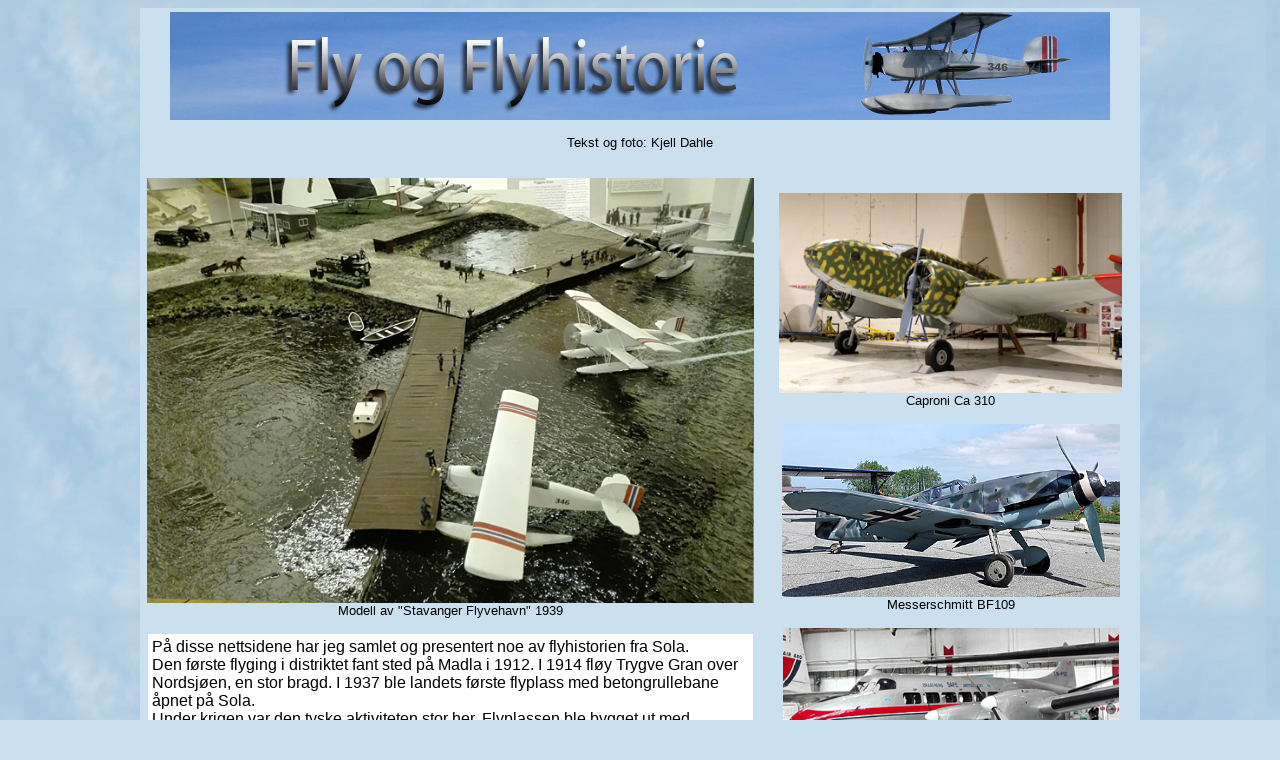

--- FILE ---
content_type: text/html
request_url: https://www.hobbykjelleren.net/flightsim/flyhistorie.htm
body_size: 3786
content:
<!DOCTYPE html PUBLIC "-//W3C//DTD HTML 4.01 Transitional//EN">
<html>
  <head>
    <meta http-equiv="Content-Type" content="text/html; charset=windows-1252">
    <meta http-equiv="Content-Language" content="no-bok">
    <meta name="GENERATOR" content="Microsoft FrontPage 5.0">
    <meta name="ProgId" content="FrontPage.Editor.Document">
    <title>Sola flyplass</title>
    <style type="text/css">
body {
	background-color:#FFFFFF;
	font-family:verdana,sans-serif;font-size:12px;
}
<style type="text/css">
    </style>
    <style fprolloverstyle="">
    A:hover {color: #800000; font-weight: bold}
    </style>
    <style fprolloverstyle="">
    A:hover {
	color: #800000;
	font-weight: bold;
	text-decoration: none;
}
	body.bd .main {width: 980;}
 table.MsoNormalTable
	{mso-style-parent:"";
	font-size:11.0pt;
	font-family:"Cambria","serif"
	}
  a:link {
	text-decoration: none;
}
a:visited {
	text-decoration: none;
}
a:active {
	text-decoration: none;
}
    </style>
  </head>
  <body style="      background-image: url('bilder/sky2.jpg'); background-color: rgb(203, 224, 239)">
    <div align="center">
      <center>
        <table style="border-collapse: collapse;" width="1000" cellspacing="0" cellpadding="4"
          bordercolor="#111111"
          border="0"
          bgcolor="#cbe0ef" height="1155">
          <tbody>
            <tr>
              <td colspan="2" width="1000" valign="middle" bgcolor="#cbe0ef" height="67">
                <h2 align="center"><img style="width: 940px; height: 108px;" alt=""
                    src="bilder/tekst.jpg"><br>
                <font size="2"><span style="font-weight: 400"><br>
                Tekst og foto: Kjell Dahle</span></font><br>
                </h2>
              </td>
            </tr>
            <tr>
              <td width="617" valign="top" height="621">
                <p align="center"> 
                <img border="0" src="../bilder/sola-sjo.jpg" width="607" height="425"><br>
                <font size="2">Modell av &quot;Stavanger Flyvehavn&quot; 1939</font></p>
                <div align="center">
                  <center>
                    <table style="border-collapse: collapse; width: 605px; height: 115px;"
                      cellspacing="0"
                      cellpadding="4"
                      bordercolor="#111111"
                      border="0"
                      bgcolor="#ffffff">
                      <tbody>
                        <tr>
                          <td width="100%" valign="top" height="107"> På disse 
                          nettsidene har jeg samlet og presentert noe av
                            flyhistorien fra Sola.<br>
                            Den første flyging i distriktet fant sted på Madla  i
                            1912. I 1914 fløy Trygve Gran over Nordsjøen, en
                            stor bragd.  I 1937 ble landets første flyplass
                            med betongrullebane åpnet på Sola. <br>
                            Under krigen var den tyske aktiviteten stor her. 
                          Flyplassen ble bygget ut med hangarer og rullebaner.<br>
                          Utover 50-tallet ble flyplassen en viktig base i 
                          oppbyggingen av det norske Luftforsvaret. Etter hvert 
                          fikk sivil luftfart en stor plass, med flere store utbygginger av 
                          flyplassen til en moderne lufthavn.<br>
                          Flyhistorisk Museum Sola ble etablert i 1984 i 
                          en hangar ved Sola Sjø.</td>
                        </tr>
                      </tbody>
                    </table>
                  </center>
                </div>
              </td>
              <td width="383" valign="top" height="621">
                <p align="center"> 
                  <font size="2"><br>
                </font> 
                <img border="0" src="bilder/caproni5.jpg" width="343" height="200"><br>
                <font size="2">Caproni Ca 310</font></p>
                <p align="center"> 
                <img border="0" src="bilder/bf109b.jpg" width="338" height="173"><br>
                  <font size="2">Messerschmitt BF109</font></p>
                <p align="center"> 
                <img border="0" src="bilder/heron.jpg" width="336" height="173"><br>
                  <font size="2">&nbsp;de Havilland DH 114 Heron</font></p>
                <p align="center"> 
    <font face="Verdana" size="2">
    <a href="../index.htm" style="text-decoration: none">&lt;&lt;hjem&nbsp; </a> </font>
    
                <br>
                </p>
              </td>
            </tr>
            <tr>
              <td colspan="2" width="1000" valign="top" height="443">
                <div align="center">
                  <center>
                    <table style="border-collapse: collapse; width: 960;" cellspacing="0"
                      cellpadding="6"
                      bordercolor="#c0c0c0"
                      border="1"
                      bgcolor="#c0c0c0"
                      height="69">
                      <tbody>
                        <tr>
                          <td width="192" height="36" valign="top">
                            <p align="center">&nbsp;<b>Den første historien </b></p>
                          </td>
                          <td width="217" height="36">
                            <p align="center"><b>Sola under krigen</b></p>
                          </td>
                          <td width="211" height="36"> <b>Etterkrigstiden</b></td>
                          <td width="257" height="36" valign="top"> <b>Litt forskjellig</b></td>
                        </tr>
                        <tr>
                          <td width="192" valign="top" bgcolor="#ffffff" height="294">
                            <p align="left"><a href="tryggvegran/index.html" style="text-decoration: none;">
                            <font size="2">Trygve
                                Grans flyging</font></a><font size="2"><br>
                              </font>
                              <big><font size="2"><a style="text-decoration: none;"
                                    href="historie10.htm">Sola
                                    Sjø&nbsp;<br>
                              </a></font></big><font size="2"><a
                                        href="historie3.htm"
                                        style="text-decoration: none;">Stavanger
                                        Lufthavn</a> <br>
                                        <a
                                href="sola/sola.htm"
                                style="text-decoration: none;">Åpningen
                                av flyplassen</a><a href="fokker_cv.htm" style="text-decoration: none;"><br>
                                </a><a href="sola/ju52.htm" style="text-decoration: none;">De f&oslash;rste flyrutene</a><br>
                              <br>
                              </font>
                              <big><font size="2"><br>
                                </font> </big> </p>
                          </td>
                          <td width="217" valign="top" bgcolor="#ffffff" height="294">
                            <p align="left"> <font size="2"><a href="n%20vakt.htm">
                            Nøytralitetsvakt på Sola</a></font><br>
                            <font size="2">
                              <font face="Verdana"><a style="text-decoration: none;"
                                  href="sola/MF11.htm">MF
                              11</a><br>
                              </font><a href="sola/tiger_moth.htm" style="text-decoration: none;">Tiger
                                Moth</a><br>
                              <a href="fokker_cv.htm" style="text-decoration: none;">Fokker
                                CVD</a><br>
                              <a style="text-decoration: none;" href="caproni505.htm">Caproni
                                Ca310</a><a href="caproni.htm" style="text-decoration: none;"><br>
                                Caproniens siste reis</a><br>
                              <a style="text-decoration: none;" href="F346.html">Historien
                                om
                                F.346</a><br>
                              <a href="tryggvegran/he115.htm" style="text-decoration: none;">Norsk
                                Heinkel He 115</a><br>
                            <a href="tanteju.htm">JU 52 &quot;Tante Ju&quot;</a><a href="Noytralitetsvakt.pdf"><br>
                                </a></font><a href="historie6.htm">
                            <font size="2">Angrepet</font></a><big><font size="2"><a href="historie6.htm" style="text-decoration: none;">
                                    på Sola</a></font></big><font size="2"><br>
                              <a style="text-decoration: none;" href="sola/northrop_n3pb.htm">Northrop
                                  N-3PB</a><br>
                              <a style="text-decoration: none;" href="sola/bf109.htm">
                            BF 109</a></font><br>
                            <font size="2"> <a href="http://youtu.be/F8wdRAMCOS8"
                                style="text-decoration: none;">Angrepet
                                      på Sola</a> (video)<br>
                            </font><a href="sola/cornell.htm" style="text-decoration: none;"><font size="2"><br>
                            </font>
                            </a></p>
                            <p align="left"><font size="2"><br>
                            </font>
                            </p>
                          </td>
                          <td width="211" valign="top" bgcolor="#ffffff" height="294"><big>
                          <font
                                size="2"><a href="tryggvegran/catalinasola.html">Catalina PBY 5A</a><a href="sola/Flytyper.pdf" style="text-decoration: none;"><br>
                                </a></font></big><a href="sola/cornell.htm" style="text-decoration: none;">
                          <font size="2">Fairchild
                              PT19A Cornell</font></a><font size="2"><a href="sola/Flytyper.pdf" style="text-decoration: none;"><br>
                            </a><a href="sola/mosquito.htm" style="text-decoration: none;">de
Havilland
                              Mosquito<br>
                            </a><a style="text-decoration: none;" href="sola/short_sunderland.htm">Short
                              Sunderland</a><br>
                            <a href="sola/vampire.htm" style="text-decoration: none;">de
Havilland
                              Vampire</a><br>
                            <a href="sola/thunderjet.htm" style="text-decoration: none;">
                          F 84G
                              Thunderjet</a><br>
                            <a href="sola/t33a.html" style="text-decoration: none;">T
                              33 T-bird</a><br>
                            <a href="sola/f5.htm" style="text-decoration: none;">F
                              5 Freedom Fighter</a><br>
                            <a href="sola/starfighter.htm" style="text-decoration: none;">CF
                              104 Starfighter</a><br>
                          <a href="dc6b.htm">DC 6B</a><br>
                          <a href="seaking.htm">Sea King</a><br>
                          <a href="f16.htm">F 16</a><br>
                              </font>
                              <big><font size="2"><a href="historie7.htm" style="text-decoration: none;">Sola
                                  Flystasjon<br>
                              </a><a
                                  href="sola/718.htm"
                                  style="text-decoration: none;">718,
717,
                                  7191 skv</a><br>
                                  <a href="sola/Flytyper.pdf" style="text-decoration: none;">Liste
over
                                  milit&aelig;re fly</a></font></big><font size="2"><br>
                            <a href="t33.htm" style="text-decoration: none;">
                          Han stjal et jagerfly</a></big><br>
                            <a href="https://youtu.be/SdMw5-nzKWA"
                                  style="text-decoration: none;">Ulykken
                                  i Holtaheia</a> (video)</big></font><br>
                            </font>
                            </td>
                          <td width="257" valign="top" bgcolor="#ffffff" height="294">
                            <p dir="ltr"> <a href="historie4.htm" style="text-decoration: none;">
                            <font size="2">Flyhistorisk
museum
                                Sola</font></a><font size="2"><a style="text-decoration: none;" href="Norsk%20flyproduksjon.pdf"><br>
                              </a><a href="capronirestaurering.html">
                            Gjenoppbygging</a><a style="text-decoration: none;" href="capronirestaurering.html">
                                av Caproni Ca 310</a><br>
                                <a href="Piaggio/piaggio.htm">Modellbygging av Piaggio-motor</a><br>
                              <a style="text-decoration: none;" href="http://www.hobbykjelleren.net/flightsim/505%20historien.pdf"
                                target="_blank">Caproni 505 (pdf)</a><br>
                            <a href="OddBull.pdf">Odd Bull flyr Caproni (pdf)</a><br>
                              <a href="mf11a.pdf" style="text-decoration: none;">F.346
                                (pdf)</a><br>
                            <font face="Verdana"><a href="Falken.pdf"
                                  style="text-decoration: none;">JU 52 Falken (pdf)
                                 </a></font><br>
                              <a href="Fokkerhistorie.pdf" style="text-decoration: none;">Fokker
                                CVD (pdf)</a><br>
                            <a style="text-decoration: none;" href="Liste.pdf">
                            Tiger Moth (pdf)</a><a href="Fokkerhistorie.pdf" style="text-decoration: none;"><br>
                              </a><a href="Norsk Heinkel 115.pdf">Norsk Heinkel 115</a><a href="Fokkerens%20historie.pdf" style="text-decoration: none;"> (pdf)</a><br>
                            </font>
                            <font size="2"> <a href="Noytralitetsvakt.pdf">
                            N&oslash;ytralitetsvakt
                                    på Sola (PDF)</a></font><br>
                            <font size="2"><a href="Noytralitetsvakt%20ny.pdf">
                            Nøytralitetsvakt 1939-40 (PDF)</a></font><br>
                            <font size="2">
                            <a href="Flykampene.pdf">Flyangrepet(pdf)</a><a href="Fokkerens%20historie.pdf" style="text-decoration: none;"><br>
                              </a><a style="text-decoration: none;" href="Norsk%20flyproduksjon.pdf">Norsk flyproduksjon 
                            (pdf)</a><a href="Fokkerens%20historie.pdf" style="text-decoration: none;">                                <br>
                              </a><font face="Verdana"><a style="text-decoration: none;"
                                  href="index.html">Simulatorflyging<br>
                                </a><a href="../hobby/cockpit/index.htm"
                                  style="text-decoration: none;">F-16
                                  simulator</a></font><br>
                              <a style="text-decoration: none;" href="https://youtu.be/Y2YKY3wnD3k"
                                target="_blank">He
                                115 (video</a>)<br>
                            <a href="historie9.htm"
                                      style="text-decoration: none;"><br>
                                &nbsp;</a></font></p>
                          </td>
                        </tr>
                        <tr>
                          <td colspan="4" valign="top" bgcolor="#ffffff"
                            height="29" width="916"><b><font size="4">Kilder:</font></b><br>
                          </td>
                        </tr>
                        <tr>
                          <td colspan="4" valign="top" bgcolor="#ffffff"
                            height="29" width="916"><font size="2">Luftforsvaret: Sola flystasjon<br>
    Jan-Petter Helgesen: Sola i Krig og Fred<br>
    Militærhistorisk Forening Rogaland: Tyske vinger over Sola og Forus. Håpløs 
                          kamp.<br>
                          Sverre Mo, Ole Bjørn Sælensminde: Norske Militærfly 
                          1912-2013<br>
        Finn Arnesen: Våre flygere i kamp<br>
    Bjørn Hafsten m.fl.: Flyalarm. Luftkrigen over Norge 1939-1945<br>
    Fredrik Meyer: Hærens og Marinens Flyvåpen<br>
    A. Steffen-Olsen: Luftforsvarets/flyvåpenets innsats under den andre 
    verdenskrig<br>
    Bjørn Hafsten: Marinens flyvåpen 1912-1944<br>
    Helge Haugen: Vangsmjøsa Lufthavn<br>
                          Knut Mæsel: 9 dager i april: Luftkampene over Norge 
                          1940<br>
        Wikipedia.org<br>
        Forsvaretsmuseer.no<br>
        Flyblader.com<br>
        Flyhistorisk Museum Sola</font></td>
                        </tr>
                      </tbody>
                    </table>
                  </center>
                </div>
              </td>
            </tr>
          </tbody>
        </table>
      </center>
    </div>
    <p align="center"><big>Tekst og foto: Kjell Dahle<br>
        <a href="http://www.hobbykjelleren.net">www.hobbykjelleren.net</a></big></p>
    <p align="left"><big><br>
        <br>
      </big></p>
    <br>
    <br>
    <br>
  </body>
</html>